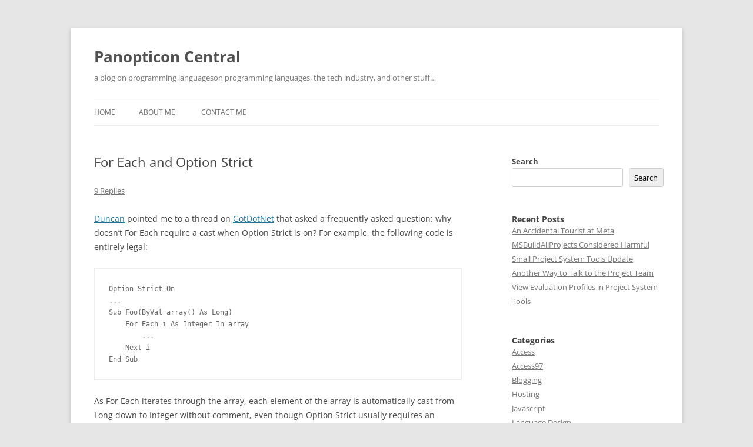

--- FILE ---
content_type: text/html; charset=UTF-8
request_url: https://www.panopticoncentral.net/2004/06/09/for-each-and-option-strict/
body_size: 14075
content:
<!DOCTYPE html>
<html lang="en-US">
<head>
<meta charset="UTF-8" />
<meta name="viewport" content="width=device-width, initial-scale=1.0" />
<title>For Each and Option Strict | Panopticon Central</title>
<link rel="profile" href="https://gmpg.org/xfn/11" />
<link rel="pingback" href="https://www.panopticoncentral.net/xmlrpc.php">
<meta name='robots' content='max-image-preview:large' />
<link rel='dns-prefetch' href='//www.googletagmanager.com' />
<link rel='dns-prefetch' href='//stats.wp.com' />
<link rel='dns-prefetch' href='//pagead2.googlesyndication.com' />
<link rel='preconnect' href='//i0.wp.com' />
<link rel='preconnect' href='//c0.wp.com' />
<link rel="alternate" type="application/rss+xml" title="Panopticon Central &raquo; Feed" href="https://www.panopticoncentral.net/feed/" />
<link rel="alternate" type="application/rss+xml" title="Panopticon Central &raquo; Comments Feed" href="https://www.panopticoncentral.net/comments/feed/" />
<link rel="alternate" type="application/rss+xml" title="Panopticon Central &raquo; For Each and Option Strict Comments Feed" href="https://www.panopticoncentral.net/2004/06/09/for-each-and-option-strict/feed/" />
<link rel="alternate" title="oEmbed (JSON)" type="application/json+oembed" href="https://www.panopticoncentral.net/wp-json/oembed/1.0/embed?url=https%3A%2F%2Fwww.panopticoncentral.net%2F2004%2F06%2F09%2Ffor-each-and-option-strict%2F" />
<link rel="alternate" title="oEmbed (XML)" type="text/xml+oembed" href="https://www.panopticoncentral.net/wp-json/oembed/1.0/embed?url=https%3A%2F%2Fwww.panopticoncentral.net%2F2004%2F06%2F09%2Ffor-each-and-option-strict%2F&#038;format=xml" />
<style id='wp-img-auto-sizes-contain-inline-css' type='text/css'>
img:is([sizes=auto i],[sizes^="auto," i]){contain-intrinsic-size:3000px 1500px}
/*# sourceURL=wp-img-auto-sizes-contain-inline-css */
</style>
<style id='wp-emoji-styles-inline-css' type='text/css'>

	img.wp-smiley, img.emoji {
		display: inline !important;
		border: none !important;
		box-shadow: none !important;
		height: 1em !important;
		width: 1em !important;
		margin: 0 0.07em !important;
		vertical-align: -0.1em !important;
		background: none !important;
		padding: 0 !important;
	}
/*# sourceURL=wp-emoji-styles-inline-css */
</style>
<style id='wp-block-library-inline-css' type='text/css'>
:root{--wp-block-synced-color:#7a00df;--wp-block-synced-color--rgb:122,0,223;--wp-bound-block-color:var(--wp-block-synced-color);--wp-editor-canvas-background:#ddd;--wp-admin-theme-color:#007cba;--wp-admin-theme-color--rgb:0,124,186;--wp-admin-theme-color-darker-10:#006ba1;--wp-admin-theme-color-darker-10--rgb:0,107,160.5;--wp-admin-theme-color-darker-20:#005a87;--wp-admin-theme-color-darker-20--rgb:0,90,135;--wp-admin-border-width-focus:2px}@media (min-resolution:192dpi){:root{--wp-admin-border-width-focus:1.5px}}.wp-element-button{cursor:pointer}:root .has-very-light-gray-background-color{background-color:#eee}:root .has-very-dark-gray-background-color{background-color:#313131}:root .has-very-light-gray-color{color:#eee}:root .has-very-dark-gray-color{color:#313131}:root .has-vivid-green-cyan-to-vivid-cyan-blue-gradient-background{background:linear-gradient(135deg,#00d084,#0693e3)}:root .has-purple-crush-gradient-background{background:linear-gradient(135deg,#34e2e4,#4721fb 50%,#ab1dfe)}:root .has-hazy-dawn-gradient-background{background:linear-gradient(135deg,#faaca8,#dad0ec)}:root .has-subdued-olive-gradient-background{background:linear-gradient(135deg,#fafae1,#67a671)}:root .has-atomic-cream-gradient-background{background:linear-gradient(135deg,#fdd79a,#004a59)}:root .has-nightshade-gradient-background{background:linear-gradient(135deg,#330968,#31cdcf)}:root .has-midnight-gradient-background{background:linear-gradient(135deg,#020381,#2874fc)}:root{--wp--preset--font-size--normal:16px;--wp--preset--font-size--huge:42px}.has-regular-font-size{font-size:1em}.has-larger-font-size{font-size:2.625em}.has-normal-font-size{font-size:var(--wp--preset--font-size--normal)}.has-huge-font-size{font-size:var(--wp--preset--font-size--huge)}.has-text-align-center{text-align:center}.has-text-align-left{text-align:left}.has-text-align-right{text-align:right}.has-fit-text{white-space:nowrap!important}#end-resizable-editor-section{display:none}.aligncenter{clear:both}.items-justified-left{justify-content:flex-start}.items-justified-center{justify-content:center}.items-justified-right{justify-content:flex-end}.items-justified-space-between{justify-content:space-between}.screen-reader-text{border:0;clip-path:inset(50%);height:1px;margin:-1px;overflow:hidden;padding:0;position:absolute;width:1px;word-wrap:normal!important}.screen-reader-text:focus{background-color:#ddd;clip-path:none;color:#444;display:block;font-size:1em;height:auto;left:5px;line-height:normal;padding:15px 23px 14px;text-decoration:none;top:5px;width:auto;z-index:100000}html :where(.has-border-color){border-style:solid}html :where([style*=border-top-color]){border-top-style:solid}html :where([style*=border-right-color]){border-right-style:solid}html :where([style*=border-bottom-color]){border-bottom-style:solid}html :where([style*=border-left-color]){border-left-style:solid}html :where([style*=border-width]){border-style:solid}html :where([style*=border-top-width]){border-top-style:solid}html :where([style*=border-right-width]){border-right-style:solid}html :where([style*=border-bottom-width]){border-bottom-style:solid}html :where([style*=border-left-width]){border-left-style:solid}html :where(img[class*=wp-image-]){height:auto;max-width:100%}:where(figure){margin:0 0 1em}html :where(.is-position-sticky){--wp-admin--admin-bar--position-offset:var(--wp-admin--admin-bar--height,0px)}@media screen and (max-width:600px){html :where(.is-position-sticky){--wp-admin--admin-bar--position-offset:0px}}

/*# sourceURL=wp-block-library-inline-css */
</style><style id='wp-block-archives-inline-css' type='text/css'>
.wp-block-archives{box-sizing:border-box}.wp-block-archives-dropdown label{display:block}
/*# sourceURL=https://c0.wp.com/c/6.9/wp-includes/blocks/archives/style.min.css */
</style>
<style id='wp-block-categories-inline-css' type='text/css'>
.wp-block-categories{box-sizing:border-box}.wp-block-categories.alignleft{margin-right:2em}.wp-block-categories.alignright{margin-left:2em}.wp-block-categories.wp-block-categories-dropdown.aligncenter{text-align:center}.wp-block-categories .wp-block-categories__label{display:block;width:100%}
/*# sourceURL=https://c0.wp.com/c/6.9/wp-includes/blocks/categories/style.min.css */
</style>
<style id='wp-block-heading-inline-css' type='text/css'>
h1:where(.wp-block-heading).has-background,h2:where(.wp-block-heading).has-background,h3:where(.wp-block-heading).has-background,h4:where(.wp-block-heading).has-background,h5:where(.wp-block-heading).has-background,h6:where(.wp-block-heading).has-background{padding:1.25em 2.375em}h1.has-text-align-left[style*=writing-mode]:where([style*=vertical-lr]),h1.has-text-align-right[style*=writing-mode]:where([style*=vertical-rl]),h2.has-text-align-left[style*=writing-mode]:where([style*=vertical-lr]),h2.has-text-align-right[style*=writing-mode]:where([style*=vertical-rl]),h3.has-text-align-left[style*=writing-mode]:where([style*=vertical-lr]),h3.has-text-align-right[style*=writing-mode]:where([style*=vertical-rl]),h4.has-text-align-left[style*=writing-mode]:where([style*=vertical-lr]),h4.has-text-align-right[style*=writing-mode]:where([style*=vertical-rl]),h5.has-text-align-left[style*=writing-mode]:where([style*=vertical-lr]),h5.has-text-align-right[style*=writing-mode]:where([style*=vertical-rl]),h6.has-text-align-left[style*=writing-mode]:where([style*=vertical-lr]),h6.has-text-align-right[style*=writing-mode]:where([style*=vertical-rl]){rotate:180deg}
/*# sourceURL=https://c0.wp.com/c/6.9/wp-includes/blocks/heading/style.min.css */
</style>
<style id='wp-block-latest-posts-inline-css' type='text/css'>
.wp-block-latest-posts{box-sizing:border-box}.wp-block-latest-posts.alignleft{margin-right:2em}.wp-block-latest-posts.alignright{margin-left:2em}.wp-block-latest-posts.wp-block-latest-posts__list{list-style:none}.wp-block-latest-posts.wp-block-latest-posts__list li{clear:both;overflow-wrap:break-word}.wp-block-latest-posts.is-grid{display:flex;flex-wrap:wrap}.wp-block-latest-posts.is-grid li{margin:0 1.25em 1.25em 0;width:100%}@media (min-width:600px){.wp-block-latest-posts.columns-2 li{width:calc(50% - .625em)}.wp-block-latest-posts.columns-2 li:nth-child(2n){margin-right:0}.wp-block-latest-posts.columns-3 li{width:calc(33.33333% - .83333em)}.wp-block-latest-posts.columns-3 li:nth-child(3n){margin-right:0}.wp-block-latest-posts.columns-4 li{width:calc(25% - .9375em)}.wp-block-latest-posts.columns-4 li:nth-child(4n){margin-right:0}.wp-block-latest-posts.columns-5 li{width:calc(20% - 1em)}.wp-block-latest-posts.columns-5 li:nth-child(5n){margin-right:0}.wp-block-latest-posts.columns-6 li{width:calc(16.66667% - 1.04167em)}.wp-block-latest-posts.columns-6 li:nth-child(6n){margin-right:0}}:root :where(.wp-block-latest-posts.is-grid){padding:0}:root :where(.wp-block-latest-posts.wp-block-latest-posts__list){padding-left:0}.wp-block-latest-posts__post-author,.wp-block-latest-posts__post-date{display:block;font-size:.8125em}.wp-block-latest-posts__post-excerpt,.wp-block-latest-posts__post-full-content{margin-bottom:1em;margin-top:.5em}.wp-block-latest-posts__featured-image a{display:inline-block}.wp-block-latest-posts__featured-image img{height:auto;max-width:100%;width:auto}.wp-block-latest-posts__featured-image.alignleft{float:left;margin-right:1em}.wp-block-latest-posts__featured-image.alignright{float:right;margin-left:1em}.wp-block-latest-posts__featured-image.aligncenter{margin-bottom:1em;text-align:center}
/*# sourceURL=https://c0.wp.com/c/6.9/wp-includes/blocks/latest-posts/style.min.css */
</style>
<style id='wp-block-search-inline-css' type='text/css'>
.wp-block-search__button{margin-left:10px;word-break:normal}.wp-block-search__button.has-icon{line-height:0}.wp-block-search__button svg{height:1.25em;min-height:24px;min-width:24px;width:1.25em;fill:currentColor;vertical-align:text-bottom}:where(.wp-block-search__button){border:1px solid #ccc;padding:6px 10px}.wp-block-search__inside-wrapper{display:flex;flex:auto;flex-wrap:nowrap;max-width:100%}.wp-block-search__label{width:100%}.wp-block-search.wp-block-search__button-only .wp-block-search__button{box-sizing:border-box;display:flex;flex-shrink:0;justify-content:center;margin-left:0;max-width:100%}.wp-block-search.wp-block-search__button-only .wp-block-search__inside-wrapper{min-width:0!important;transition-property:width}.wp-block-search.wp-block-search__button-only .wp-block-search__input{flex-basis:100%;transition-duration:.3s}.wp-block-search.wp-block-search__button-only.wp-block-search__searchfield-hidden,.wp-block-search.wp-block-search__button-only.wp-block-search__searchfield-hidden .wp-block-search__inside-wrapper{overflow:hidden}.wp-block-search.wp-block-search__button-only.wp-block-search__searchfield-hidden .wp-block-search__input{border-left-width:0!important;border-right-width:0!important;flex-basis:0;flex-grow:0;margin:0;min-width:0!important;padding-left:0!important;padding-right:0!important;width:0!important}:where(.wp-block-search__input){appearance:none;border:1px solid #949494;flex-grow:1;font-family:inherit;font-size:inherit;font-style:inherit;font-weight:inherit;letter-spacing:inherit;line-height:inherit;margin-left:0;margin-right:0;min-width:3rem;padding:8px;text-decoration:unset!important;text-transform:inherit}:where(.wp-block-search__button-inside .wp-block-search__inside-wrapper){background-color:#fff;border:1px solid #949494;box-sizing:border-box;padding:4px}:where(.wp-block-search__button-inside .wp-block-search__inside-wrapper) .wp-block-search__input{border:none;border-radius:0;padding:0 4px}:where(.wp-block-search__button-inside .wp-block-search__inside-wrapper) .wp-block-search__input:focus{outline:none}:where(.wp-block-search__button-inside .wp-block-search__inside-wrapper) :where(.wp-block-search__button){padding:4px 8px}.wp-block-search.aligncenter .wp-block-search__inside-wrapper{margin:auto}.wp-block[data-align=right] .wp-block-search.wp-block-search__button-only .wp-block-search__inside-wrapper{float:right}
/*# sourceURL=https://c0.wp.com/c/6.9/wp-includes/blocks/search/style.min.css */
</style>
<style id='wp-block-search-theme-inline-css' type='text/css'>
.wp-block-search .wp-block-search__label{font-weight:700}.wp-block-search__button{border:1px solid #ccc;padding:.375em .625em}
/*# sourceURL=https://c0.wp.com/c/6.9/wp-includes/blocks/search/theme.min.css */
</style>
<style id='wp-block-group-inline-css' type='text/css'>
.wp-block-group{box-sizing:border-box}:where(.wp-block-group.wp-block-group-is-layout-constrained){position:relative}
/*# sourceURL=https://c0.wp.com/c/6.9/wp-includes/blocks/group/style.min.css */
</style>
<style id='wp-block-group-theme-inline-css' type='text/css'>
:where(.wp-block-group.has-background){padding:1.25em 2.375em}
/*# sourceURL=https://c0.wp.com/c/6.9/wp-includes/blocks/group/theme.min.css */
</style>
<style id='global-styles-inline-css' type='text/css'>
:root{--wp--preset--aspect-ratio--square: 1;--wp--preset--aspect-ratio--4-3: 4/3;--wp--preset--aspect-ratio--3-4: 3/4;--wp--preset--aspect-ratio--3-2: 3/2;--wp--preset--aspect-ratio--2-3: 2/3;--wp--preset--aspect-ratio--16-9: 16/9;--wp--preset--aspect-ratio--9-16: 9/16;--wp--preset--color--black: #000000;--wp--preset--color--cyan-bluish-gray: #abb8c3;--wp--preset--color--white: #fff;--wp--preset--color--pale-pink: #f78da7;--wp--preset--color--vivid-red: #cf2e2e;--wp--preset--color--luminous-vivid-orange: #ff6900;--wp--preset--color--luminous-vivid-amber: #fcb900;--wp--preset--color--light-green-cyan: #7bdcb5;--wp--preset--color--vivid-green-cyan: #00d084;--wp--preset--color--pale-cyan-blue: #8ed1fc;--wp--preset--color--vivid-cyan-blue: #0693e3;--wp--preset--color--vivid-purple: #9b51e0;--wp--preset--color--blue: #21759b;--wp--preset--color--dark-gray: #444;--wp--preset--color--medium-gray: #9f9f9f;--wp--preset--color--light-gray: #e6e6e6;--wp--preset--gradient--vivid-cyan-blue-to-vivid-purple: linear-gradient(135deg,rgb(6,147,227) 0%,rgb(155,81,224) 100%);--wp--preset--gradient--light-green-cyan-to-vivid-green-cyan: linear-gradient(135deg,rgb(122,220,180) 0%,rgb(0,208,130) 100%);--wp--preset--gradient--luminous-vivid-amber-to-luminous-vivid-orange: linear-gradient(135deg,rgb(252,185,0) 0%,rgb(255,105,0) 100%);--wp--preset--gradient--luminous-vivid-orange-to-vivid-red: linear-gradient(135deg,rgb(255,105,0) 0%,rgb(207,46,46) 100%);--wp--preset--gradient--very-light-gray-to-cyan-bluish-gray: linear-gradient(135deg,rgb(238,238,238) 0%,rgb(169,184,195) 100%);--wp--preset--gradient--cool-to-warm-spectrum: linear-gradient(135deg,rgb(74,234,220) 0%,rgb(151,120,209) 20%,rgb(207,42,186) 40%,rgb(238,44,130) 60%,rgb(251,105,98) 80%,rgb(254,248,76) 100%);--wp--preset--gradient--blush-light-purple: linear-gradient(135deg,rgb(255,206,236) 0%,rgb(152,150,240) 100%);--wp--preset--gradient--blush-bordeaux: linear-gradient(135deg,rgb(254,205,165) 0%,rgb(254,45,45) 50%,rgb(107,0,62) 100%);--wp--preset--gradient--luminous-dusk: linear-gradient(135deg,rgb(255,203,112) 0%,rgb(199,81,192) 50%,rgb(65,88,208) 100%);--wp--preset--gradient--pale-ocean: linear-gradient(135deg,rgb(255,245,203) 0%,rgb(182,227,212) 50%,rgb(51,167,181) 100%);--wp--preset--gradient--electric-grass: linear-gradient(135deg,rgb(202,248,128) 0%,rgb(113,206,126) 100%);--wp--preset--gradient--midnight: linear-gradient(135deg,rgb(2,3,129) 0%,rgb(40,116,252) 100%);--wp--preset--font-size--small: 13px;--wp--preset--font-size--medium: 20px;--wp--preset--font-size--large: 36px;--wp--preset--font-size--x-large: 42px;--wp--preset--spacing--20: 0.44rem;--wp--preset--spacing--30: 0.67rem;--wp--preset--spacing--40: 1rem;--wp--preset--spacing--50: 1.5rem;--wp--preset--spacing--60: 2.25rem;--wp--preset--spacing--70: 3.38rem;--wp--preset--spacing--80: 5.06rem;--wp--preset--shadow--natural: 6px 6px 9px rgba(0, 0, 0, 0.2);--wp--preset--shadow--deep: 12px 12px 50px rgba(0, 0, 0, 0.4);--wp--preset--shadow--sharp: 6px 6px 0px rgba(0, 0, 0, 0.2);--wp--preset--shadow--outlined: 6px 6px 0px -3px rgb(255, 255, 255), 6px 6px rgb(0, 0, 0);--wp--preset--shadow--crisp: 6px 6px 0px rgb(0, 0, 0);}:where(.is-layout-flex){gap: 0.5em;}:where(.is-layout-grid){gap: 0.5em;}body .is-layout-flex{display: flex;}.is-layout-flex{flex-wrap: wrap;align-items: center;}.is-layout-flex > :is(*, div){margin: 0;}body .is-layout-grid{display: grid;}.is-layout-grid > :is(*, div){margin: 0;}:where(.wp-block-columns.is-layout-flex){gap: 2em;}:where(.wp-block-columns.is-layout-grid){gap: 2em;}:where(.wp-block-post-template.is-layout-flex){gap: 1.25em;}:where(.wp-block-post-template.is-layout-grid){gap: 1.25em;}.has-black-color{color: var(--wp--preset--color--black) !important;}.has-cyan-bluish-gray-color{color: var(--wp--preset--color--cyan-bluish-gray) !important;}.has-white-color{color: var(--wp--preset--color--white) !important;}.has-pale-pink-color{color: var(--wp--preset--color--pale-pink) !important;}.has-vivid-red-color{color: var(--wp--preset--color--vivid-red) !important;}.has-luminous-vivid-orange-color{color: var(--wp--preset--color--luminous-vivid-orange) !important;}.has-luminous-vivid-amber-color{color: var(--wp--preset--color--luminous-vivid-amber) !important;}.has-light-green-cyan-color{color: var(--wp--preset--color--light-green-cyan) !important;}.has-vivid-green-cyan-color{color: var(--wp--preset--color--vivid-green-cyan) !important;}.has-pale-cyan-blue-color{color: var(--wp--preset--color--pale-cyan-blue) !important;}.has-vivid-cyan-blue-color{color: var(--wp--preset--color--vivid-cyan-blue) !important;}.has-vivid-purple-color{color: var(--wp--preset--color--vivid-purple) !important;}.has-black-background-color{background-color: var(--wp--preset--color--black) !important;}.has-cyan-bluish-gray-background-color{background-color: var(--wp--preset--color--cyan-bluish-gray) !important;}.has-white-background-color{background-color: var(--wp--preset--color--white) !important;}.has-pale-pink-background-color{background-color: var(--wp--preset--color--pale-pink) !important;}.has-vivid-red-background-color{background-color: var(--wp--preset--color--vivid-red) !important;}.has-luminous-vivid-orange-background-color{background-color: var(--wp--preset--color--luminous-vivid-orange) !important;}.has-luminous-vivid-amber-background-color{background-color: var(--wp--preset--color--luminous-vivid-amber) !important;}.has-light-green-cyan-background-color{background-color: var(--wp--preset--color--light-green-cyan) !important;}.has-vivid-green-cyan-background-color{background-color: var(--wp--preset--color--vivid-green-cyan) !important;}.has-pale-cyan-blue-background-color{background-color: var(--wp--preset--color--pale-cyan-blue) !important;}.has-vivid-cyan-blue-background-color{background-color: var(--wp--preset--color--vivid-cyan-blue) !important;}.has-vivid-purple-background-color{background-color: var(--wp--preset--color--vivid-purple) !important;}.has-black-border-color{border-color: var(--wp--preset--color--black) !important;}.has-cyan-bluish-gray-border-color{border-color: var(--wp--preset--color--cyan-bluish-gray) !important;}.has-white-border-color{border-color: var(--wp--preset--color--white) !important;}.has-pale-pink-border-color{border-color: var(--wp--preset--color--pale-pink) !important;}.has-vivid-red-border-color{border-color: var(--wp--preset--color--vivid-red) !important;}.has-luminous-vivid-orange-border-color{border-color: var(--wp--preset--color--luminous-vivid-orange) !important;}.has-luminous-vivid-amber-border-color{border-color: var(--wp--preset--color--luminous-vivid-amber) !important;}.has-light-green-cyan-border-color{border-color: var(--wp--preset--color--light-green-cyan) !important;}.has-vivid-green-cyan-border-color{border-color: var(--wp--preset--color--vivid-green-cyan) !important;}.has-pale-cyan-blue-border-color{border-color: var(--wp--preset--color--pale-cyan-blue) !important;}.has-vivid-cyan-blue-border-color{border-color: var(--wp--preset--color--vivid-cyan-blue) !important;}.has-vivid-purple-border-color{border-color: var(--wp--preset--color--vivid-purple) !important;}.has-vivid-cyan-blue-to-vivid-purple-gradient-background{background: var(--wp--preset--gradient--vivid-cyan-blue-to-vivid-purple) !important;}.has-light-green-cyan-to-vivid-green-cyan-gradient-background{background: var(--wp--preset--gradient--light-green-cyan-to-vivid-green-cyan) !important;}.has-luminous-vivid-amber-to-luminous-vivid-orange-gradient-background{background: var(--wp--preset--gradient--luminous-vivid-amber-to-luminous-vivid-orange) !important;}.has-luminous-vivid-orange-to-vivid-red-gradient-background{background: var(--wp--preset--gradient--luminous-vivid-orange-to-vivid-red) !important;}.has-very-light-gray-to-cyan-bluish-gray-gradient-background{background: var(--wp--preset--gradient--very-light-gray-to-cyan-bluish-gray) !important;}.has-cool-to-warm-spectrum-gradient-background{background: var(--wp--preset--gradient--cool-to-warm-spectrum) !important;}.has-blush-light-purple-gradient-background{background: var(--wp--preset--gradient--blush-light-purple) !important;}.has-blush-bordeaux-gradient-background{background: var(--wp--preset--gradient--blush-bordeaux) !important;}.has-luminous-dusk-gradient-background{background: var(--wp--preset--gradient--luminous-dusk) !important;}.has-pale-ocean-gradient-background{background: var(--wp--preset--gradient--pale-ocean) !important;}.has-electric-grass-gradient-background{background: var(--wp--preset--gradient--electric-grass) !important;}.has-midnight-gradient-background{background: var(--wp--preset--gradient--midnight) !important;}.has-small-font-size{font-size: var(--wp--preset--font-size--small) !important;}.has-medium-font-size{font-size: var(--wp--preset--font-size--medium) !important;}.has-large-font-size{font-size: var(--wp--preset--font-size--large) !important;}.has-x-large-font-size{font-size: var(--wp--preset--font-size--x-large) !important;}
/*# sourceURL=global-styles-inline-css */
</style>

<style id='classic-theme-styles-inline-css' type='text/css'>
/*! This file is auto-generated */
.wp-block-button__link{color:#fff;background-color:#32373c;border-radius:9999px;box-shadow:none;text-decoration:none;padding:calc(.667em + 2px) calc(1.333em + 2px);font-size:1.125em}.wp-block-file__button{background:#32373c;color:#fff;text-decoration:none}
/*# sourceURL=/wp-includes/css/classic-themes.min.css */
</style>
<link rel='stylesheet' id='twentytwelve-fonts-css' href='/wp-content/themes/twentytwelve/fonts/font-open-sans.css?ver=20230328' type='text/css' media='all' />
<link rel='stylesheet' id='twentytwelve-style-css' href='/wp-content/themes/twentytwelve/style.css?ver=20251202' type='text/css' media='all' />
<link rel='stylesheet' id='twentytwelve-block-style-css' href='/wp-content/themes/twentytwelve/css/blocks.css?ver=20251031' type='text/css' media='all' />
<link rel='stylesheet' id='sharedaddy-css' href='https://c0.wp.com/p/jetpack/15.4/modules/sharedaddy/sharing.css' type='text/css' media='all' />
<link rel='stylesheet' id='social-logos-css' href='https://c0.wp.com/p/jetpack/15.4/_inc/social-logos/social-logos.min.css' type='text/css' media='all' />
<script type="text/javascript" src="https://c0.wp.com/c/6.9/wp-includes/js/jquery/jquery.min.js" id="jquery-core-js"></script>
<script type="text/javascript" src="https://c0.wp.com/c/6.9/wp-includes/js/jquery/jquery-migrate.min.js" id="jquery-migrate-js"></script>
<script type="text/javascript" src="/wp-content/themes/twentytwelve/js/navigation.js?ver=20250303" id="twentytwelve-navigation-js" defer="defer" data-wp-strategy="defer"></script>

<!-- Google tag (gtag.js) snippet added by Site Kit -->
<!-- Google Analytics snippet added by Site Kit -->
<script type="text/javascript" src="https://www.googletagmanager.com/gtag/js?id=G-650RYG2F00" id="google_gtagjs-js" async></script>
<script type="text/javascript" id="google_gtagjs-js-after">
/* <![CDATA[ */
window.dataLayer = window.dataLayer || [];function gtag(){dataLayer.push(arguments);}
gtag("set","linker",{"domains":["www.panopticoncentral.net"]});
gtag("js", new Date());
gtag("set", "developer_id.dZTNiMT", true);
gtag("config", "G-650RYG2F00");
//# sourceURL=google_gtagjs-js-after
/* ]]> */
</script>
<link rel="https://api.w.org/" href="https://www.panopticoncentral.net/wp-json/" /><link rel="alternate" title="JSON" type="application/json" href="https://www.panopticoncentral.net/wp-json/wp/v2/posts/3411" /><link rel="EditURI" type="application/rsd+xml" title="RSD" href="https://www.panopticoncentral.net/xmlrpc.php?rsd" />
<meta name="generator" content="WordPress 6.9" />
<link rel="canonical" href="https://www.panopticoncentral.net/2004/06/09/for-each-and-option-strict/" />
<link rel='shortlink' href='https://www.panopticoncentral.net/?p=3411' />
<meta name="generator" content="Site Kit by Google 1.170.0" />	<style>img#wpstats{display:none}</style>
		
<!-- Google AdSense meta tags added by Site Kit -->
<meta name="google-adsense-platform-account" content="ca-host-pub-2644536267352236">
<meta name="google-adsense-platform-domain" content="sitekit.withgoogle.com">
<!-- End Google AdSense meta tags added by Site Kit -->

<!-- Google AdSense snippet added by Site Kit -->
<script type="text/javascript" async="async" src="https://pagead2.googlesyndication.com/pagead/js/adsbygoogle.js?client=ca-pub-9407626579242690&amp;host=ca-host-pub-2644536267352236" crossorigin="anonymous"></script>

<!-- End Google AdSense snippet added by Site Kit -->

<!-- Jetpack Open Graph Tags -->
<meta property="og:type" content="article" />
<meta property="og:title" content="For Each and Option Strict" />
<meta property="og:url" content="https://www.panopticoncentral.net/2004/06/09/for-each-and-option-strict/" />
<meta property="og:description" content="Duncan pointed me to a thread on GotDotNet that asked a frequently asked question: why doesn&#8217;t For Each require a cast when Option Strict is on? For example, the following code is entirely le…" />
<meta property="article:published_time" content="2004-06-09T16:32:00+00:00" />
<meta property="article:modified_time" content="2004-06-09T16:32:00+00:00" />
<meta property="og:site_name" content="Panopticon Central" />
<meta property="og:image" content="/wp-content/uploads/2023/03/Asset-2.png" />
<meta property="og:image:width" content="438" />
<meta property="og:image:height" content="435" />
<meta property="og:image:alt" content="" />
<meta property="og:locale" content="en_US" />
<meta name="twitter:text:title" content="For Each and Option Strict" />
<meta name="twitter:image" content="/wp-content/uploads/2023/03/Asset-2.png" />
<meta name="twitter:card" content="summary" />

<!-- End Jetpack Open Graph Tags -->
<link rel="icon" href="/wp-content/uploads/2023/03/Asset-2-150x150.png" sizes="32x32" />
<link rel="icon" href="/wp-content/uploads/2023/03/Asset-2-300x298.png" sizes="192x192" />
<link rel="apple-touch-icon" href="/wp-content/uploads/2023/03/Asset-2-300x298.png" />
<meta name="msapplication-TileImage" content="/wp-content/uploads/2023/03/Asset-2.png" />
</head>

<body class="wp-singular post-template-default single single-post postid-3411 single-format-standard wp-embed-responsive wp-theme-twentytwelve custom-font-enabled single-author">
<div id="page" class="hfeed site">
	<a class="screen-reader-text skip-link" href="#content">Skip to content</a>
	<header id="masthead" class="site-header">
		<hgroup>
							<h1 class="site-title"><a href="https://www.panopticoncentral.net/" rel="home" >Panopticon Central</a></h1>
								<h2 class="site-description">a blog on programming languageson programming languages, the tech industry, and other stuff…</h2>
					</hgroup>

		<nav id="site-navigation" class="main-navigation">
			<button class="menu-toggle">Menu</button>
			<div class="nav-menu"><ul>
<li ><a href="https://www.panopticoncentral.net/">Home</a></li><li class="page_item page-item-9"><a href="https://www.panopticoncentral.net/about/">About me</a></li>
<li class="page_item page-item-7301"><a href="https://www.panopticoncentral.net/contact-me/">Contact me</a></li>
</ul></div>
		</nav><!-- #site-navigation -->

			</header><!-- #masthead -->

	<div id="main" class="wrapper">

	<div id="primary" class="site-content">
		<div id="content" role="main">

			
				
	<article id="post-3411" class="post-3411 post type-post status-publish format-standard hentry category-visual-basic">
				<header class="entry-header">
			
						<h1 class="entry-title">For Each and Option Strict</h1>
										<div class="comments-link">
					<a href="https://www.panopticoncentral.net/2004/06/09/for-each-and-option-strict/#comments">9 Replies</a>				</div><!-- .comments-link -->
					</header><!-- .entry-header -->

				<div class="entry-content">
			<p><a href="http://www.duncanmackenzie.net/">Duncan</a> pointed me to a thread on <a href="http://www.gotdotnet.com/">GotDotNet</a> that asked a frequently asked question: why doesn&#8217;t For Each require a cast when Option Strict is on? For example, the following code is entirely legal:</p>
<pre>Option Strict On<br />...<br />Sub Foo(ByVal array() As Long)<br />&nbsp;&nbsp;&nbsp; For Each i As Integer In array<br />&nbsp;&nbsp;&nbsp; &nbsp;&nbsp;&nbsp; ...<br />&nbsp;&nbsp;&nbsp; Next i<br />End Sub</pre>
<p>As For Each iterates through the array, each element of the array is automatically cast from Long down to Integer without comment, even though Option Strict usually requires an explicit cast. Why is that? Mostly for developer convenience with dealing with collections such as Collection or Arraylist. In those cases, the element type of the collection is always Object. If we required&nbsp;a cast to iterate through a collection of Object values, where would you put the cast? There&#8217;s no place to actually do the cast in the For Each statement, so you&#8217;d be stuck having to have your iterator variable be typed as Object and then doing the cast yourself into anoher variable:</p>
<pre>Option Strict On<br />...<br />Sub Foo(ByVal array As ArrayList)<br />&nbsp;&nbsp;&nbsp; For Each&nbsp;o As Object&nbsp;In array<br />&nbsp;&nbsp;&nbsp;&nbsp;&nbsp;&nbsp;&nbsp; Dim i As Integer = CInt(o)<br />&nbsp;&nbsp;&nbsp; &nbsp;&nbsp;&nbsp; ...<br />&nbsp;&nbsp;&nbsp; Next i<br />End Sub</pre>
<p>Since ArrayList/Collection object tend to have the same type in them and people iterate through them <em>a lot</em>, we decided that it made more sense to bend the rules in this case and do the cast automatically for you. (You can thank us later.) As an interesting side-note, C# does exactly the same thing in their foreach statement.</p>
<div class="sharedaddy sd-sharing-enabled"><div class="robots-nocontent sd-block sd-social sd-social-icon-text sd-sharing"><h3 class="sd-title">Share this:</h3><div class="sd-content"><ul><li class="share-facebook"><a rel="nofollow noopener noreferrer"
				data-shared="sharing-facebook-3411"
				class="share-facebook sd-button share-icon"
				href="https://www.panopticoncentral.net/2004/06/09/for-each-and-option-strict/?share=facebook"
				target="_blank"
				aria-labelledby="sharing-facebook-3411"
				>
				<span id="sharing-facebook-3411" hidden>Click to share on Facebook (Opens in new window)</span>
				<span>Facebook</span>
			</a></li><li class="share-x"><a rel="nofollow noopener noreferrer"
				data-shared="sharing-x-3411"
				class="share-x sd-button share-icon"
				href="https://www.panopticoncentral.net/2004/06/09/for-each-and-option-strict/?share=x"
				target="_blank"
				aria-labelledby="sharing-x-3411"
				>
				<span id="sharing-x-3411" hidden>Click to share on X (Opens in new window)</span>
				<span>X</span>
			</a></li><li class="share-end"></li></ul></div></div></div>					</div><!-- .entry-content -->
		
		<footer class="entry-meta">
			This entry was posted in <a href="https://www.panopticoncentral.net/category/visual-basic/" rel="category tag">Visual Basic</a> on <a href="https://www.panopticoncentral.net/2004/06/09/for-each-and-option-strict/" title="8:32 am" rel="bookmark"><time class="entry-date" datetime="2004-06-09T08:32:00-07:00">June 9, 2004</time></a><span class="by-author"> by <span class="author vcard"><a class="url fn n" href="https://www.panopticoncentral.net/author/paulvick/" title="View all posts by paulvick" rel="author">paulvick</a></span></span>.								</footer><!-- .entry-meta -->
	</article><!-- #post -->

				<nav class="nav-single">
					<h3 class="assistive-text">Post navigation</h3>
					<span class="nav-previous"><a href="https://www.panopticoncentral.net/2004/06/07/conversion-operators-in-vb/" rel="prev"><span class="meta-nav">&larr;</span> Conversion operators in VB</a></span>
					<span class="nav-next"><a href="https://www.panopticoncentral.net/2004/06/10/visual-basic-power-pack-released/" rel="next">Visual Basic Power Pack released! <span class="meta-nav">&rarr;</span></a></span>
				</nav><!-- .nav-single -->

				
<div id="comments" class="comments-area">

	
			<h2 class="comments-title">
			9 thoughts on &ldquo;<span>For Each and Option Strict</span>&rdquo;		</h2>

		<ol class="commentlist">
					<li class="trackback even thread-even depth-1" id="comment-1277">
		<p>Pingback: <a href="http://www.panopticoncentral.net/archive/2004/06/09/1228.aspx" class="url" rel="ugc">Panopticon Central</a> </p>
				</li><!-- #comment-## -->
		<li class="comment odd alt thread-odd thread-alt depth-1" id="li-comment-1278">
		<article id="comment-1278" class="comment">
			<header class="comment-meta comment-author vcard">
				<img alt='' src='https://secure.gravatar.com/avatar/?s=44&#038;d=mm&#038;r=g' srcset='https://secure.gravatar.com/avatar/?s=88&#038;d=mm&#038;r=g 2x' class='avatar avatar-44 photo avatar-default' height='44' width='44' decoding='async'/><cite><b class="fn">Dave Rothgery</b> </cite><a href="https://www.panopticoncentral.net/2004/06/09/for-each-and-option-strict/#comment-1278"><time datetime="2004-06-09T09:24:00-07:00">June 9, 2004 at 9:24 am</time></a>				</header><!-- .comment-meta -->

				
				
				<section class="comment-content comment">
				<p>Okay, so the real reason is that works (which I always wondered about) because you didn&#8217;t have generics in the 1.x framework. Got it.</p>
								</section><!-- .comment-content -->

				<div class="reply">
				<a rel="nofollow" class="comment-reply-link" href="https://www.panopticoncentral.net/2004/06/09/for-each-and-option-strict/?replytocom=1278#respond" data-commentid="1278" data-postid="3411" data-belowelement="comment-1278" data-respondelement="respond" data-replyto="Reply to Dave Rothgery" aria-label="Reply to Dave Rothgery">Reply</a> <span>&darr;</span>				</div><!-- .reply -->
			</article><!-- #comment-## -->
				</li><!-- #comment-## -->
		<li class="comment even thread-even depth-1" id="li-comment-1279">
		<article id="comment-1279" class="comment">
			<header class="comment-meta comment-author vcard">
				<img alt='' src='https://secure.gravatar.com/avatar/?s=44&#038;d=mm&#038;r=g' srcset='https://secure.gravatar.com/avatar/?s=88&#038;d=mm&#038;r=g 2x' class='avatar avatar-44 photo avatar-default' height='44' width='44' decoding='async'/><cite><b class="fn"><a href="http://www.jcmikkelsen.dk" class="url" rel="ugc external nofollow">Jens Christian Mikkelsen</a></b> </cite><a href="https://www.panopticoncentral.net/2004/06/09/for-each-and-option-strict/#comment-1279"><time datetime="2004-06-09T13:39:00-07:00">June 9, 2004 at 1:39 pm</time></a>				</header><!-- .comment-meta -->

				
				
				<section class="comment-content comment">
				<p>So is this the reason why For-Each is supposedly slower than regular For with an integer indexer?</p>
								</section><!-- .comment-content -->

				<div class="reply">
				<a rel="nofollow" class="comment-reply-link" href="https://www.panopticoncentral.net/2004/06/09/for-each-and-option-strict/?replytocom=1279#respond" data-commentid="1279" data-postid="3411" data-belowelement="comment-1279" data-respondelement="respond" data-replyto="Reply to Jens Christian Mikkelsen" aria-label="Reply to Jens Christian Mikkelsen">Reply</a> <span>&darr;</span>				</div><!-- .reply -->
			</article><!-- #comment-## -->
				</li><!-- #comment-## -->
		<li class="comment odd alt thread-odd thread-alt depth-1" id="li-comment-1280">
		<article id="comment-1280" class="comment">
			<header class="comment-meta comment-author vcard">
				<img alt='' src='https://secure.gravatar.com/avatar/?s=44&#038;d=mm&#038;r=g' srcset='https://secure.gravatar.com/avatar/?s=88&#038;d=mm&#038;r=g 2x' class='avatar avatar-44 photo avatar-default' height='44' width='44' decoding='async'/><cite><b class="fn">Karl</b> </cite><a href="https://www.panopticoncentral.net/2004/06/09/for-each-and-option-strict/#comment-1280"><time datetime="2004-06-10T05:33:00-07:00">June 10, 2004 at 5:33 am</time></a>				</header><!-- .comment-meta -->

				
				
				<section class="comment-content comment">
				<p>          I think foreach is slower because it makes a copy of the value to a local variable&#8230;There&#8217;s also something with foreach locking (readonly) the (some?) collection &#8230;but not too sure on that last point.</p>
<p>Also foreach works differently against arrays then it does against collections&#8230;I think the performance penalty only comes when dealing with collections&#8230;the compiler will turn a foreach on an array into a &#8216;regualr&#8217; for.</p>
<p>i could be wrong on all of this 😉</p>
								</section><!-- .comment-content -->

				<div class="reply">
				<a rel="nofollow" class="comment-reply-link" href="https://www.panopticoncentral.net/2004/06/09/for-each-and-option-strict/?replytocom=1280#respond" data-commentid="1280" data-postid="3411" data-belowelement="comment-1280" data-respondelement="respond" data-replyto="Reply to Karl" aria-label="Reply to Karl">Reply</a> <span>&darr;</span>				</div><!-- .reply -->
			</article><!-- #comment-## -->
				</li><!-- #comment-## -->
		<li class="comment even thread-even depth-1" id="li-comment-1281">
		<article id="comment-1281" class="comment">
			<header class="comment-meta comment-author vcard">
				<img alt='' src='https://secure.gravatar.com/avatar/?s=44&#038;d=mm&#038;r=g' srcset='https://secure.gravatar.com/avatar/?s=88&#038;d=mm&#038;r=g 2x' class='avatar avatar-44 photo avatar-default' height='44' width='44' loading='lazy' decoding='async'/><cite><b class="fn">Karl</b> </cite><a href="https://www.panopticoncentral.net/2004/06/09/for-each-and-option-strict/#comment-1281"><time datetime="2004-06-10T05:34:00-07:00">June 10, 2004 at 5:34 am</time></a>				</header><!-- .comment-meta -->

				
				
				<section class="comment-content comment">
				<p>          It&#8217;s explained better than what I said via a number of posts on weblogs.asp.net, most of which can be retrieved via google:</p>
<p><a target="_new" href="http://www.google.ca/search?q=site%3Aweblogs.asp.net+foreach+&amp;ie=UTF-8&amp;hl=en&amp;meta=" rel="nofollow noopener ugc">http://www.google.ca/search?q=site%3Aweblogs.asp.net+foreach+&#038;ie=UTF-8&#038;hl=en&#038;meta=</a></p>
								</section><!-- .comment-content -->

				<div class="reply">
				<a rel="nofollow" class="comment-reply-link" href="https://www.panopticoncentral.net/2004/06/09/for-each-and-option-strict/?replytocom=1281#respond" data-commentid="1281" data-postid="3411" data-belowelement="comment-1281" data-respondelement="respond" data-replyto="Reply to Karl" aria-label="Reply to Karl">Reply</a> <span>&darr;</span>				</div><!-- .reply -->
			</article><!-- #comment-## -->
				</li><!-- #comment-## -->
		<li class="trackback odd alt thread-odd thread-alt depth-1" id="comment-1282">
		<p>Pingback: <a href="http://msmvps.com/bill/archive/2004/06/14/8115.aspx" class="url" rel="ugc external nofollow">Anonymous</a> </p>
				</li><!-- #comment-## -->
		<li class="trackback even thread-even depth-1" id="comment-1283">
		<p>Pingback: <a href="http://msmvps.com/bill/archive/0001/01/01/8115.aspx" class="url" rel="ugc external nofollow">Anonymous</a> </p>
				</li><!-- #comment-## -->
		<li class="trackback odd alt thread-odd thread-alt depth-1" id="comment-1284">
		<p>Pingback: <a href="http://www.madprops.org/cs/blogs/mabster/archive/2006/09/22/Casting-and-the-foreach-Statement.aspx" class="url" rel="ugc external nofollow">Mabsterama</a> </p>
				</li><!-- #comment-## -->
		<li class="trackback even thread-even depth-1" id="comment-1285">
		<p>Pingback: <a href="http://www.madprops.org/blog/casting-and-the-foreach-statement/" class="url" rel="ugc external nofollow">Anonymous</a> </p>
				</li><!-- #comment-## -->
		</ol><!-- .commentlist -->

		
		
	
		<div id="respond" class="comment-respond">
		<h3 id="reply-title" class="comment-reply-title">Leave a Reply <small><a rel="nofollow" id="cancel-comment-reply-link" href="/2004/06/09/for-each-and-option-strict/#respond" style="display:none;">Cancel reply</a></small></h3><form action="https://www.panopticoncentral.net/wp-comments-post.php" method="post" id="commentform" class="comment-form"><p class="comment-notes"><span id="email-notes">Your email address will not be published.</span> <span class="required-field-message">Required fields are marked <span class="required">*</span></span></p><p class="comment-form-comment"><label for="comment">Comment <span class="required">*</span></label> <textarea id="comment" name="comment" cols="45" rows="8" maxlength="65525" required="required"></textarea></p><p class="comment-form-author"><label for="author">Name <span class="required">*</span></label> <input id="author" name="author" type="text" value="" size="30" maxlength="245" autocomplete="name" required="required" /></p>
<p class="comment-form-email"><label for="email">Email <span class="required">*</span></label> <input id="email" name="email" type="text" value="" size="30" maxlength="100" aria-describedby="email-notes" autocomplete="email" required="required" /></p>
<p class="comment-form-url"><label for="url">Website</label> <input id="url" name="url" type="text" value="" size="30" maxlength="200" autocomplete="url" /></p>
<p class="comment-form-cookies-consent"><input id="wp-comment-cookies-consent" name="wp-comment-cookies-consent" type="checkbox" value="yes" /> <label for="wp-comment-cookies-consent">Save my name, email, and website in this browser for the next time I comment.</label></p>
<p class="form-submit"><input name="submit" type="submit" id="submit" class="submit" value="Post Comment" /> <input type='hidden' name='comment_post_ID' value='3411' id='comment_post_ID' />
<input type='hidden' name='comment_parent' id='comment_parent' value='0' />
</p><p style="display: none;"><input type="hidden" id="akismet_comment_nonce" name="akismet_comment_nonce" value="2be9ef6efc" /></p><p style="display: none !important;" class="akismet-fields-container" data-prefix="ak_"><label>&#916;<textarea name="ak_hp_textarea" cols="45" rows="8" maxlength="100"></textarea></label><input type="hidden" id="ak_js_1" name="ak_js" value="56"/><script>document.getElementById( "ak_js_1" ).setAttribute( "value", ( new Date() ).getTime() );</script></p></form>	</div><!-- #respond -->
	
</div><!-- #comments .comments-area -->

			
		</div><!-- #content -->
	</div><!-- #primary -->


			<div id="secondary" class="widget-area" role="complementary">
			<aside id="block-8" class="widget widget_block widget_search"><form role="search" method="get" action="https://www.panopticoncentral.net/" class="wp-block-search__button-outside wp-block-search__text-button wp-block-search"    ><label class="wp-block-search__label" for="wp-block-search__input-1" >Search</label><div class="wp-block-search__inside-wrapper" ><input class="wp-block-search__input" id="wp-block-search__input-1" placeholder="" value="" type="search" name="s" required /><button aria-label="Search" class="wp-block-search__button wp-element-button" type="submit" >Search</button></div></form></aside><aside id="block-9" class="widget widget_block">
<div class="wp-block-group"><div class="wp-block-group__inner-container is-layout-constrained wp-block-group-is-layout-constrained">
<h2 class="wp-block-heading">Recent Posts</h2>


<ul class="wp-block-latest-posts__list wp-block-latest-posts"><li><a class="wp-block-latest-posts__post-title" href="https://www.panopticoncentral.net/2024/03/25/an-accidental-tourist-at-meta/">An Accidental Tourist at Meta</a></li>
<li><a class="wp-block-latest-posts__post-title" href="https://www.panopticoncentral.net/2019/07/12/msbuildallprojects-considered-harmful/">MSBuildAllProjects Considered Harmful</a></li>
<li><a class="wp-block-latest-posts__post-title" href="https://www.panopticoncentral.net/2019/01/28/small-project-system-tools-update/">Small Project System Tools Update</a></li>
<li><a class="wp-block-latest-posts__post-title" href="https://www.panopticoncentral.net/2018/08/15/another-way-to-talk-to-the-project-team/">Another Way to Talk to the Project Team</a></li>
<li><a class="wp-block-latest-posts__post-title" href="https://www.panopticoncentral.net/2018/05/14/view-evaluation-profiles-in-project-system-tools/">View Evaluation Profiles in Project System Tools</a></li>
</ul></div></div>
</aside><aside id="block-10" class="widget widget_block">
<div class="wp-block-group"><div class="wp-block-group__inner-container is-layout-constrained wp-block-group-is-layout-constrained">
<h2 class="wp-block-heading">Categories</h2>


<ul class="wp-block-categories-list wp-block-categories">	<li class="cat-item cat-item-2"><a href="https://www.panopticoncentral.net/category/access/">Access</a>
</li>
	<li class="cat-item cat-item-3"><a href="https://www.panopticoncentral.net/category/access/access97/">Access97</a>
</li>
	<li class="cat-item cat-item-4"><a href="https://www.panopticoncentral.net/category/blogging/">Blogging</a>
</li>
	<li class="cat-item cat-item-32"><a href="https://www.panopticoncentral.net/category/javascript/hosting/">Hosting</a>
</li>
	<li class="cat-item cat-item-7"><a href="https://www.panopticoncentral.net/category/javascript/">Javascript</a>
</li>
	<li class="cat-item cat-item-8"><a href="https://www.panopticoncentral.net/category/language-design/">Language Design</a>
</li>
	<li class="cat-item cat-item-33"><a href="https://www.panopticoncentral.net/category/oslo/m/">M</a>
</li>
	<li class="cat-item cat-item-36"><a href="https://www.panopticoncentral.net/category/meta/">Meta</a>
</li>
	<li class="cat-item cat-item-34"><a href="https://www.panopticoncentral.net/category/oslo/mgrammar/">MGrammar</a>
</li>
	<li class="cat-item cat-item-9"><a href="https://www.panopticoncentral.net/category/microsoft/">Microsoft</a>
</li>
	<li class="cat-item cat-item-10"><a href="https://www.panopticoncentral.net/category/oslo/">Oslo</a>
</li>
	<li class="cat-item cat-item-11"><a href="https://www.panopticoncentral.net/category/conferences/pdc03/">PDC03</a>
</li>
	<li class="cat-item cat-item-12"><a href="https://www.panopticoncentral.net/category/conferences/pdc05/">PDC05</a>
</li>
	<li class="cat-item cat-item-13"><a href="https://www.panopticoncentral.net/category/conferences/pdc08/">PDC08</a>
</li>
	<li class="cat-item cat-item-14"><a href="https://www.panopticoncentral.net/category/personal/">Personal</a>
</li>
	<li class="cat-item cat-item-15"><a href="https://www.panopticoncentral.net/category/project-system/">Project System</a>
</li>
	<li class="cat-item cat-item-16"><a href="https://www.panopticoncentral.net/category/project-system/project-system-tools/">Project System Tools</a>
</li>
	<li class="cat-item cat-item-17"><a href="https://www.panopticoncentral.net/category/samples/">Samples</a>
</li>
	<li class="cat-item cat-item-18"><a href="https://www.panopticoncentral.net/category/sql-server/">SQL Server</a>
</li>
	<li class="cat-item cat-item-19"><a href="https://www.panopticoncentral.net/category/sql-server/tsql/">T-SQL</a>
</li>
	<li class="cat-item cat-item-20"><a href="https://www.panopticoncentral.net/category/conferences/teched2004/">TechEd2004</a>
</li>
	<li class="cat-item cat-item-21"><a href="https://www.panopticoncentral.net/category/conferences/teched2005/">TechEd2005</a>
</li>
	<li class="cat-item cat-item-22"><a href="https://www.panopticoncentral.net/category/technology/">Technology</a>
</li>
	<li class="cat-item cat-item-23"><a href="https://www.panopticoncentral.net/category/javascript/typescript/">TypeScript</a>
</li>
	<li class="cat-item cat-item-24"><a href="https://www.panopticoncentral.net/category/visual-basic/">Visual Basic</a>
</li>
	<li class="cat-item cat-item-25"><a href="https://www.panopticoncentral.net/category/visual-basic/visual-basic-2005/">Visual Basic 2005</a>
</li>
	<li class="cat-item cat-item-26"><a href="https://www.panopticoncentral.net/category/visual-basic/visual-basic-2008/">Visual Basic 2008</a>
</li>
	<li class="cat-item cat-item-27"><a href="https://www.panopticoncentral.net/category/visual-basic/visual-basic-2010/">Visual Basic 2010</a>
</li>
	<li class="cat-item cat-item-28"><a href="https://www.panopticoncentral.net/category/visual-studio/">Visual Studio</a>
</li>
	<li class="cat-item cat-item-29"><a href="https://www.panopticoncentral.net/category/visual-studio/visual-studio-15/">Visual Studio 15</a>
</li>
	<li class="cat-item cat-item-30"><a href="https://www.panopticoncentral.net/category/windows/">Windows</a>
</li>
	<li class="cat-item cat-item-31"><a href="https://www.panopticoncentral.net/category/writing/">Writing</a>
</li>
</ul></div></div>
</aside><aside id="block-11" class="widget widget_block">
<div class="wp-block-group"><div class="wp-block-group__inner-container is-layout-constrained wp-block-group-is-layout-constrained">
<h2 class="wp-block-heading">Archives</h2>


<ul class="wp-block-archives-list wp-block-archives">	<li><a href='https://www.panopticoncentral.net/2024/03/'>March 2024</a></li>
	<li><a href='https://www.panopticoncentral.net/2019/07/'>July 2019</a></li>
	<li><a href='https://www.panopticoncentral.net/2019/01/'>January 2019</a></li>
	<li><a href='https://www.panopticoncentral.net/2018/08/'>August 2018</a></li>
	<li><a href='https://www.panopticoncentral.net/2018/05/'>May 2018</a></li>
	<li><a href='https://www.panopticoncentral.net/2018/04/'>April 2018</a></li>
	<li><a href='https://www.panopticoncentral.net/2018/03/'>March 2018</a></li>
	<li><a href='https://www.panopticoncentral.net/2017/12/'>December 2017</a></li>
	<li><a href='https://www.panopticoncentral.net/2017/10/'>October 2017</a></li>
	<li><a href='https://www.panopticoncentral.net/2017/09/'>September 2017</a></li>
	<li><a href='https://www.panopticoncentral.net/2016/04/'>April 2016</a></li>
	<li><a href='https://www.panopticoncentral.net/2016/01/'>January 2016</a></li>
	<li><a href='https://www.panopticoncentral.net/2015/11/'>November 2015</a></li>
	<li><a href='https://www.panopticoncentral.net/2015/09/'>September 2015</a></li>
	<li><a href='https://www.panopticoncentral.net/2015/08/'>August 2015</a></li>
	<li><a href='https://www.panopticoncentral.net/2014/07/'>July 2014</a></li>
	<li><a href='https://www.panopticoncentral.net/2014/05/'>May 2014</a></li>
	<li><a href='https://www.panopticoncentral.net/2014/03/'>March 2014</a></li>
	<li><a href='https://www.panopticoncentral.net/2014/02/'>February 2014</a></li>
	<li><a href='https://www.panopticoncentral.net/2014/01/'>January 2014</a></li>
	<li><a href='https://www.panopticoncentral.net/2013/12/'>December 2013</a></li>
	<li><a href='https://www.panopticoncentral.net/2013/11/'>November 2013</a></li>
	<li><a href='https://www.panopticoncentral.net/2013/10/'>October 2013</a></li>
	<li><a href='https://www.panopticoncentral.net/2013/09/'>September 2013</a></li>
	<li><a href='https://www.panopticoncentral.net/2013/08/'>August 2013</a></li>
	<li><a href='https://www.panopticoncentral.net/2013/07/'>July 2013</a></li>
	<li><a href='https://www.panopticoncentral.net/2012/12/'>December 2012</a></li>
	<li><a href='https://www.panopticoncentral.net/2012/10/'>October 2012</a></li>
	<li><a href='https://www.panopticoncentral.net/2012/03/'>March 2012</a></li>
	<li><a href='https://www.panopticoncentral.net/2012/02/'>February 2012</a></li>
	<li><a href='https://www.panopticoncentral.net/2011/08/'>August 2011</a></li>
	<li><a href='https://www.panopticoncentral.net/2011/05/'>May 2011</a></li>
	<li><a href='https://www.panopticoncentral.net/2011/04/'>April 2011</a></li>
	<li><a href='https://www.panopticoncentral.net/2011/03/'>March 2011</a></li>
	<li><a href='https://www.panopticoncentral.net/2010/08/'>August 2010</a></li>
	<li><a href='https://www.panopticoncentral.net/2010/07/'>July 2010</a></li>
	<li><a href='https://www.panopticoncentral.net/2010/06/'>June 2010</a></li>
	<li><a href='https://www.panopticoncentral.net/2010/05/'>May 2010</a></li>
	<li><a href='https://www.panopticoncentral.net/2009/12/'>December 2009</a></li>
	<li><a href='https://www.panopticoncentral.net/2009/11/'>November 2009</a></li>
	<li><a href='https://www.panopticoncentral.net/2009/05/'>May 2009</a></li>
	<li><a href='https://www.panopticoncentral.net/2009/03/'>March 2009</a></li>
	<li><a href='https://www.panopticoncentral.net/2009/02/'>February 2009</a></li>
	<li><a href='https://www.panopticoncentral.net/2009/01/'>January 2009</a></li>
	<li><a href='https://www.panopticoncentral.net/2008/12/'>December 2008</a></li>
	<li><a href='https://www.panopticoncentral.net/2008/10/'>October 2008</a></li>
	<li><a href='https://www.panopticoncentral.net/2008/09/'>September 2008</a></li>
	<li><a href='https://www.panopticoncentral.net/2008/08/'>August 2008</a></li>
	<li><a href='https://www.panopticoncentral.net/2008/07/'>July 2008</a></li>
	<li><a href='https://www.panopticoncentral.net/2008/06/'>June 2008</a></li>
	<li><a href='https://www.panopticoncentral.net/2008/05/'>May 2008</a></li>
	<li><a href='https://www.panopticoncentral.net/2008/04/'>April 2008</a></li>
	<li><a href='https://www.panopticoncentral.net/2008/03/'>March 2008</a></li>
	<li><a href='https://www.panopticoncentral.net/2008/02/'>February 2008</a></li>
	<li><a href='https://www.panopticoncentral.net/2007/12/'>December 2007</a></li>
	<li><a href='https://www.panopticoncentral.net/2007/11/'>November 2007</a></li>
	<li><a href='https://www.panopticoncentral.net/2007/10/'>October 2007</a></li>
	<li><a href='https://www.panopticoncentral.net/2007/09/'>September 2007</a></li>
	<li><a href='https://www.panopticoncentral.net/2007/08/'>August 2007</a></li>
	<li><a href='https://www.panopticoncentral.net/2007/07/'>July 2007</a></li>
	<li><a href='https://www.panopticoncentral.net/2007/06/'>June 2007</a></li>
	<li><a href='https://www.panopticoncentral.net/2007/05/'>May 2007</a></li>
	<li><a href='https://www.panopticoncentral.net/2007/04/'>April 2007</a></li>
	<li><a href='https://www.panopticoncentral.net/2007/03/'>March 2007</a></li>
	<li><a href='https://www.panopticoncentral.net/2007/02/'>February 2007</a></li>
	<li><a href='https://www.panopticoncentral.net/2007/01/'>January 2007</a></li>
	<li><a href='https://www.panopticoncentral.net/2006/12/'>December 2006</a></li>
	<li><a href='https://www.panopticoncentral.net/2006/11/'>November 2006</a></li>
	<li><a href='https://www.panopticoncentral.net/2006/10/'>October 2006</a></li>
	<li><a href='https://www.panopticoncentral.net/2006/09/'>September 2006</a></li>
	<li><a href='https://www.panopticoncentral.net/2006/08/'>August 2006</a></li>
	<li><a href='https://www.panopticoncentral.net/2006/07/'>July 2006</a></li>
	<li><a href='https://www.panopticoncentral.net/2006/06/'>June 2006</a></li>
	<li><a href='https://www.panopticoncentral.net/2006/05/'>May 2006</a></li>
	<li><a href='https://www.panopticoncentral.net/2006/04/'>April 2006</a></li>
	<li><a href='https://www.panopticoncentral.net/2006/03/'>March 2006</a></li>
	<li><a href='https://www.panopticoncentral.net/2006/02/'>February 2006</a></li>
	<li><a href='https://www.panopticoncentral.net/2006/01/'>January 2006</a></li>
	<li><a href='https://www.panopticoncentral.net/2005/12/'>December 2005</a></li>
	<li><a href='https://www.panopticoncentral.net/2005/11/'>November 2005</a></li>
	<li><a href='https://www.panopticoncentral.net/2005/10/'>October 2005</a></li>
	<li><a href='https://www.panopticoncentral.net/2005/09/'>September 2005</a></li>
	<li><a href='https://www.panopticoncentral.net/2005/08/'>August 2005</a></li>
	<li><a href='https://www.panopticoncentral.net/2005/07/'>July 2005</a></li>
	<li><a href='https://www.panopticoncentral.net/2005/06/'>June 2005</a></li>
	<li><a href='https://www.panopticoncentral.net/2005/05/'>May 2005</a></li>
	<li><a href='https://www.panopticoncentral.net/2005/04/'>April 2005</a></li>
	<li><a href='https://www.panopticoncentral.net/2005/03/'>March 2005</a></li>
	<li><a href='https://www.panopticoncentral.net/2005/02/'>February 2005</a></li>
	<li><a href='https://www.panopticoncentral.net/2005/01/'>January 2005</a></li>
	<li><a href='https://www.panopticoncentral.net/2004/12/'>December 2004</a></li>
	<li><a href='https://www.panopticoncentral.net/2004/11/'>November 2004</a></li>
	<li><a href='https://www.panopticoncentral.net/2004/10/'>October 2004</a></li>
	<li><a href='https://www.panopticoncentral.net/2004/09/'>September 2004</a></li>
	<li><a href='https://www.panopticoncentral.net/2004/08/'>August 2004</a></li>
	<li><a href='https://www.panopticoncentral.net/2004/07/'>July 2004</a></li>
	<li><a href='https://www.panopticoncentral.net/2004/06/'>June 2004</a></li>
	<li><a href='https://www.panopticoncentral.net/2004/05/'>May 2004</a></li>
	<li><a href='https://www.panopticoncentral.net/2004/04/'>April 2004</a></li>
	<li><a href='https://www.panopticoncentral.net/2004/03/'>March 2004</a></li>
	<li><a href='https://www.panopticoncentral.net/2004/02/'>February 2004</a></li>
	<li><a href='https://www.panopticoncentral.net/2004/01/'>January 2004</a></li>
	<li><a href='https://www.panopticoncentral.net/2003/12/'>December 2003</a></li>
	<li><a href='https://www.panopticoncentral.net/2003/11/'>November 2003</a></li>
	<li><a href='https://www.panopticoncentral.net/2003/10/'>October 2003</a></li>
	<li><a href='https://www.panopticoncentral.net/2003/09/'>September 2003</a></li>
	<li><a href='https://www.panopticoncentral.net/2003/08/'>August 2003</a></li>
	<li><a href='https://www.panopticoncentral.net/2003/07/'>July 2003</a></li>
</ul></div></div>
</aside>		</div><!-- #secondary -->
		</div><!-- #main .wrapper -->
	<footer id="colophon" role="contentinfo">
		<div class="site-info">
									<a href="https://wordpress.org/" class="imprint" title="Semantic Personal Publishing Platform">
				Proudly powered by WordPress			</a>
		</div><!-- .site-info -->
	</footer><!-- #colophon -->
</div><!-- #page -->

<script type="speculationrules">
{"prefetch":[{"source":"document","where":{"and":[{"href_matches":"/*"},{"not":{"href_matches":["/wp-*.php","/wp-admin/*","/wp-content/uploads/*","/wp-content/*","/wp-content/plugins/*","/wp-content/themes/twentytwelve/*","/*\\?(.+)"]}},{"not":{"selector_matches":"a[rel~=\"nofollow\"]"}},{"not":{"selector_matches":".no-prefetch, .no-prefetch a"}}]},"eagerness":"conservative"}]}
</script>

	<script type="text/javascript">
		window.WPCOM_sharing_counts = {"https://www.panopticoncentral.net/2004/06/09/for-each-and-option-strict/":3411};
	</script>
				<script type="text/javascript" src="https://c0.wp.com/c/6.9/wp-includes/js/comment-reply.min.js" id="comment-reply-js" async="async" data-wp-strategy="async" fetchpriority="low"></script>
<script type="text/javascript" id="jetpack-stats-js-before">
/* <![CDATA[ */
_stq = window._stq || [];
_stq.push([ "view", {"v":"ext","blog":"216219031","post":"3411","tz":"-8","srv":"www.panopticoncentral.net","j":"1:15.4"} ]);
_stq.push([ "clickTrackerInit", "216219031", "3411" ]);
//# sourceURL=jetpack-stats-js-before
/* ]]> */
</script>
<script type="text/javascript" src="https://stats.wp.com/e-202603.js" id="jetpack-stats-js" defer="defer" data-wp-strategy="defer"></script>
<script defer type="text/javascript" src="/wp-content/plugins/akismet/_inc/akismet-frontend.js?ver=1762972263" id="akismet-frontend-js"></script>
<script type="text/javascript" id="sharing-js-js-extra">
/* <![CDATA[ */
var sharing_js_options = {"lang":"en","counts":"1","is_stats_active":"1"};
//# sourceURL=sharing-js-js-extra
/* ]]> */
</script>
<script type="text/javascript" src="https://c0.wp.com/p/jetpack/15.4/_inc/build/sharedaddy/sharing.min.js" id="sharing-js-js"></script>
<script type="text/javascript" id="sharing-js-js-after">
/* <![CDATA[ */
var windowOpen;
			( function () {
				function matches( el, sel ) {
					return !! (
						el.matches && el.matches( sel ) ||
						el.msMatchesSelector && el.msMatchesSelector( sel )
					);
				}

				document.body.addEventListener( 'click', function ( event ) {
					if ( ! event.target ) {
						return;
					}

					var el;
					if ( matches( event.target, 'a.share-facebook' ) ) {
						el = event.target;
					} else if ( event.target.parentNode && matches( event.target.parentNode, 'a.share-facebook' ) ) {
						el = event.target.parentNode;
					}

					if ( el ) {
						event.preventDefault();

						// If there's another sharing window open, close it.
						if ( typeof windowOpen !== 'undefined' ) {
							windowOpen.close();
						}
						windowOpen = window.open( el.getAttribute( 'href' ), 'wpcomfacebook', 'menubar=1,resizable=1,width=600,height=400' );
						return false;
					}
				} );
			} )();
var windowOpen;
			( function () {
				function matches( el, sel ) {
					return !! (
						el.matches && el.matches( sel ) ||
						el.msMatchesSelector && el.msMatchesSelector( sel )
					);
				}

				document.body.addEventListener( 'click', function ( event ) {
					if ( ! event.target ) {
						return;
					}

					var el;
					if ( matches( event.target, 'a.share-x' ) ) {
						el = event.target;
					} else if ( event.target.parentNode && matches( event.target.parentNode, 'a.share-x' ) ) {
						el = event.target.parentNode;
					}

					if ( el ) {
						event.preventDefault();

						// If there's another sharing window open, close it.
						if ( typeof windowOpen !== 'undefined' ) {
							windowOpen.close();
						}
						windowOpen = window.open( el.getAttribute( 'href' ), 'wpcomx', 'menubar=1,resizable=1,width=600,height=350' );
						return false;
					}
				} );
			} )();
//# sourceURL=sharing-js-js-after
/* ]]> */
</script>
<script id="wp-emoji-settings" type="application/json">
{"baseUrl":"https://s.w.org/images/core/emoji/17.0.2/72x72/","ext":".png","svgUrl":"https://s.w.org/images/core/emoji/17.0.2/svg/","svgExt":".svg","source":{"concatemoji":"https://www.panopticoncentral.net/wp-includes/js/wp-emoji-release.min.js?ver=6.9"}}
</script>
<script type="module">
/* <![CDATA[ */
/*! This file is auto-generated */
const a=JSON.parse(document.getElementById("wp-emoji-settings").textContent),o=(window._wpemojiSettings=a,"wpEmojiSettingsSupports"),s=["flag","emoji"];function i(e){try{var t={supportTests:e,timestamp:(new Date).valueOf()};sessionStorage.setItem(o,JSON.stringify(t))}catch(e){}}function c(e,t,n){e.clearRect(0,0,e.canvas.width,e.canvas.height),e.fillText(t,0,0);t=new Uint32Array(e.getImageData(0,0,e.canvas.width,e.canvas.height).data);e.clearRect(0,0,e.canvas.width,e.canvas.height),e.fillText(n,0,0);const a=new Uint32Array(e.getImageData(0,0,e.canvas.width,e.canvas.height).data);return t.every((e,t)=>e===a[t])}function p(e,t){e.clearRect(0,0,e.canvas.width,e.canvas.height),e.fillText(t,0,0);var n=e.getImageData(16,16,1,1);for(let e=0;e<n.data.length;e++)if(0!==n.data[e])return!1;return!0}function u(e,t,n,a){switch(t){case"flag":return n(e,"\ud83c\udff3\ufe0f\u200d\u26a7\ufe0f","\ud83c\udff3\ufe0f\u200b\u26a7\ufe0f")?!1:!n(e,"\ud83c\udde8\ud83c\uddf6","\ud83c\udde8\u200b\ud83c\uddf6")&&!n(e,"\ud83c\udff4\udb40\udc67\udb40\udc62\udb40\udc65\udb40\udc6e\udb40\udc67\udb40\udc7f","\ud83c\udff4\u200b\udb40\udc67\u200b\udb40\udc62\u200b\udb40\udc65\u200b\udb40\udc6e\u200b\udb40\udc67\u200b\udb40\udc7f");case"emoji":return!a(e,"\ud83e\u1fac8")}return!1}function f(e,t,n,a){let r;const o=(r="undefined"!=typeof WorkerGlobalScope&&self instanceof WorkerGlobalScope?new OffscreenCanvas(300,150):document.createElement("canvas")).getContext("2d",{willReadFrequently:!0}),s=(o.textBaseline="top",o.font="600 32px Arial",{});return e.forEach(e=>{s[e]=t(o,e,n,a)}),s}function r(e){var t=document.createElement("script");t.src=e,t.defer=!0,document.head.appendChild(t)}a.supports={everything:!0,everythingExceptFlag:!0},new Promise(t=>{let n=function(){try{var e=JSON.parse(sessionStorage.getItem(o));if("object"==typeof e&&"number"==typeof e.timestamp&&(new Date).valueOf()<e.timestamp+604800&&"object"==typeof e.supportTests)return e.supportTests}catch(e){}return null}();if(!n){if("undefined"!=typeof Worker&&"undefined"!=typeof OffscreenCanvas&&"undefined"!=typeof URL&&URL.createObjectURL&&"undefined"!=typeof Blob)try{var e="postMessage("+f.toString()+"("+[JSON.stringify(s),u.toString(),c.toString(),p.toString()].join(",")+"));",a=new Blob([e],{type:"text/javascript"});const r=new Worker(URL.createObjectURL(a),{name:"wpTestEmojiSupports"});return void(r.onmessage=e=>{i(n=e.data),r.terminate(),t(n)})}catch(e){}i(n=f(s,u,c,p))}t(n)}).then(e=>{for(const n in e)a.supports[n]=e[n],a.supports.everything=a.supports.everything&&a.supports[n],"flag"!==n&&(a.supports.everythingExceptFlag=a.supports.everythingExceptFlag&&a.supports[n]);var t;a.supports.everythingExceptFlag=a.supports.everythingExceptFlag&&!a.supports.flag,a.supports.everything||((t=a.source||{}).concatemoji?r(t.concatemoji):t.wpemoji&&t.twemoji&&(r(t.twemoji),r(t.wpemoji)))});
//# sourceURL=https://www.panopticoncentral.net/wp-includes/js/wp-emoji-loader.min.js
/* ]]> */
</script>
</body>
</html>

<!-- Dynamic page generated in 0.712 seconds. -->
<!-- Cached page generated by WP-Super-Cache on 2026-01-18 00:40:33 -->

<!-- super cache -->

--- FILE ---
content_type: text/html; charset=utf-8
request_url: https://www.google.com/recaptcha/api2/aframe
body_size: 267
content:
<!DOCTYPE HTML><html><head><meta http-equiv="content-type" content="text/html; charset=UTF-8"></head><body><script nonce="E38IqAbzPIDnJuf2npm5Xg">/** Anti-fraud and anti-abuse applications only. See google.com/recaptcha */ try{var clients={'sodar':'https://pagead2.googlesyndication.com/pagead/sodar?'};window.addEventListener("message",function(a){try{if(a.source===window.parent){var b=JSON.parse(a.data);var c=clients[b['id']];if(c){var d=document.createElement('img');d.src=c+b['params']+'&rc='+(localStorage.getItem("rc::a")?sessionStorage.getItem("rc::b"):"");window.document.body.appendChild(d);sessionStorage.setItem("rc::e",parseInt(sessionStorage.getItem("rc::e")||0)+1);localStorage.setItem("rc::h",'1768725635650');}}}catch(b){}});window.parent.postMessage("_grecaptcha_ready", "*");}catch(b){}</script></body></html>